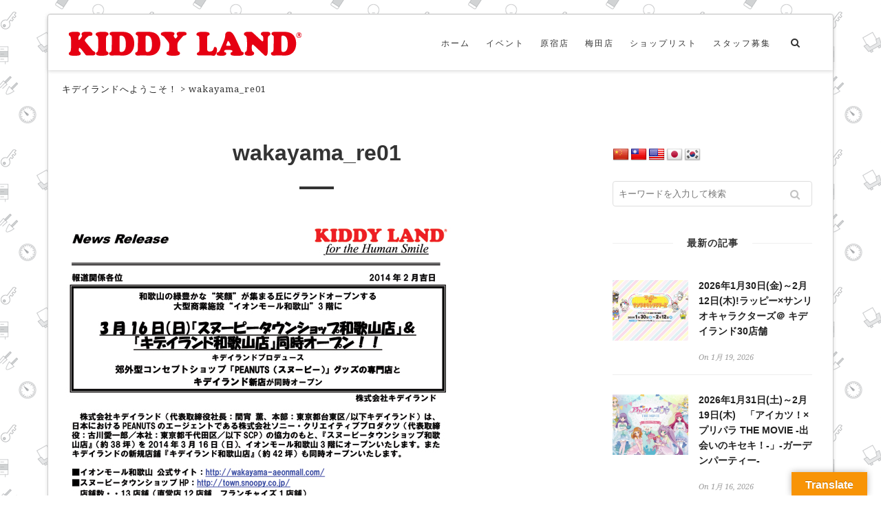

--- FILE ---
content_type: text/html; charset=UTF-8
request_url: https://www.kiddyland.co.jp/wakayama_re01/
body_size: 15872
content:
<!doctype html>
<!--[if lt IE 7]> <html class="no-js lt-ie9 lt-ie8 lt-ie7" dir="ltr" lang="ja" prefix="og: https://ogp.me/ns#"> <![endif]-->
<!--[if IE 7]>    <html class="no-js lt-ie9 lt-ie8" dir="ltr" lang="ja" prefix="og: https://ogp.me/ns#"> <![endif]-->
<!--[if IE 8]>    <html class="no-js lt-ie9" dir="ltr" lang="ja" prefix="og: https://ogp.me/ns#"> <![endif]-->
<!--[if IE 9]>    <html class="no-js lt-ie10" dir="ltr" lang="ja" prefix="og: https://ogp.me/ns#"> <![endif]-->
<!--[if gt IE 8]><!--> <html class="no-js" dir="ltr" lang="ja" prefix="og: https://ogp.me/ns#"> <!--<![endif]-->

<head>
<meta http-equiv="Content-Type" content="text/html; charset=UTF-8" />
<meta charset="UTF-8">
<meta name='viewport' content='width=device-width, initial-scale=1' />

<link rel="profile" href="https://gmpg.org/xfn/11" />
<link rel="pingback" href="https://www.kiddyland.co.jp/xmlrpc.php" />
<link rel="alternate" type="application/rss+xml" title="キデイランドへようこそ！ RSS Feed" href="https://www.kiddyland.co.jp/feed/">
<link rel="apple-touch-icon" sizes="180x180" href="/wp-content/themes/kiddytheme/assets/images/icon/kl_icon.png">
<meta name="apple-mobile-web-app-title" content="KIDDY LAND">
<meta name="application-name" content="KIDDY LAND">

<title>wakayama_re01 | キデイランドへようこそ！</title>
<link rel="shortcut icon" href="https://www.kiddyland.co.jp/wp-content/uploads/favicon.png" type="image/x-icon"><link rel="icon" href="https://www.kiddyland.co.jp/wp-content/uploads/favicon.png" type="image/x-icon"><link id="jeg-font-cuztomizer" href="https://fonts.googleapis.com/css?family=Droid+Serif%3A400%2C400italic%2C700%7CPlayfair+Display%3A400%2C400italic%2C700%7CLato%3A400%2C400italic%2C700&subset=latin,latin-ext" rel="stylesheet" type="text/css">
		<!-- All in One SEO 4.9.2 - aioseo.com -->
	<meta name="robots" content="max-image-preview:large" />
	<meta name="author" content="kiddy"/>
	<link rel="canonical" href="https://www.kiddyland.co.jp/wakayama_re01/" />
	<meta name="generator" content="All in One SEO (AIOSEO) 4.9.2" />
		<meta property="og:locale" content="ja_JP" />
		<meta property="og:site_name" content="キデイランドへようこそ！ | キャラクターグッズなら、キデイランド。人気キャラクターが集まる夢あふれる店舗を運営" />
		<meta property="og:type" content="article" />
		<meta property="og:title" content="wakayama_re01 | キデイランドへようこそ！" />
		<meta property="og:url" content="https://www.kiddyland.co.jp/wakayama_re01/" />
		<meta property="article:published_time" content="2014-02-25T02:33:29+00:00" />
		<meta property="article:modified_time" content="2014-02-25T02:33:29+00:00" />
		<meta name="twitter:card" content="summary" />
		<meta name="twitter:title" content="wakayama_re01 | キデイランドへようこそ！" />
		<script type="application/ld+json" class="aioseo-schema">
			{"@context":"https:\/\/schema.org","@graph":[{"@type":"BreadcrumbList","@id":"https:\/\/www.kiddyland.co.jp\/wakayama_re01\/#breadcrumblist","itemListElement":[{"@type":"ListItem","@id":"https:\/\/www.kiddyland.co.jp#listItem","position":1,"name":"Home","item":"https:\/\/www.kiddyland.co.jp","nextItem":{"@type":"ListItem","@id":"https:\/\/www.kiddyland.co.jp\/wakayama_re01\/#listItem","name":"wakayama_re01"}},{"@type":"ListItem","@id":"https:\/\/www.kiddyland.co.jp\/wakayama_re01\/#listItem","position":2,"name":"wakayama_re01","previousItem":{"@type":"ListItem","@id":"https:\/\/www.kiddyland.co.jp#listItem","name":"Home"}}]},{"@type":"ItemPage","@id":"https:\/\/www.kiddyland.co.jp\/wakayama_re01\/#itempage","url":"https:\/\/www.kiddyland.co.jp\/wakayama_re01\/","name":"wakayama_re01 | \u30ad\u30c7\u30a4\u30e9\u30f3\u30c9\u3078\u3088\u3046\u3053\u305d\uff01","inLanguage":"ja","isPartOf":{"@id":"https:\/\/www.kiddyland.co.jp\/#website"},"breadcrumb":{"@id":"https:\/\/www.kiddyland.co.jp\/wakayama_re01\/#breadcrumblist"},"author":{"@id":"https:\/\/www.kiddyland.co.jp\/author\/kiddy\/#author"},"creator":{"@id":"https:\/\/www.kiddyland.co.jp\/author\/kiddy\/#author"},"datePublished":"2014-02-25T11:33:29+09:00","dateModified":"2014-02-25T11:33:29+09:00"},{"@type":"Organization","@id":"https:\/\/www.kiddyland.co.jp\/#organization","name":"\u30ad\u30c7\u30a4\u30e9\u30f3\u30c9","description":"\u30ad\u30e3\u30e9\u30af\u30bf\u30fc\u30b0\u30c3\u30ba\u306a\u3089\u3001\u30ad\u30c7\u30a4\u30e9\u30f3\u30c9\u3002\u4eba\u6c17\u30ad\u30e3\u30e9\u30af\u30bf\u30fc\u304c\u96c6\u307e\u308b\u5922\u3042\u3075\u308c\u308b\u5e97\u8217\u3092\u904b\u55b6","url":"https:\/\/www.kiddyland.co.jp\/","logo":{"@type":"ImageObject","url":"https:\/\/www.kiddyland.co.jp\/wp-content\/uploads\/logo-s.png","@id":"https:\/\/www.kiddyland.co.jp\/wakayama_re01\/#organizationLogo","width":338,"height":35},"image":{"@id":"https:\/\/www.kiddyland.co.jp\/wakayama_re01\/#organizationLogo"}},{"@type":"Person","@id":"https:\/\/www.kiddyland.co.jp\/author\/kiddy\/#author","url":"https:\/\/www.kiddyland.co.jp\/author\/kiddy\/","name":"kiddy","image":{"@type":"ImageObject","@id":"https:\/\/www.kiddyland.co.jp\/wakayama_re01\/#authorImage","url":"https:\/\/secure.gravatar.com\/avatar\/f5cf3246a40a452c1a3c4627c65ecf8dcda1cee2fd6857a7799f364848d960f1?s=96&d=mm&r=g","width":96,"height":96,"caption":"kiddy"}},{"@type":"WebSite","@id":"https:\/\/www.kiddyland.co.jp\/#website","url":"https:\/\/www.kiddyland.co.jp\/","name":"\u30ad\u30c7\u30a4\u30e9\u30f3\u30c9\u3078\u3088\u3046\u3053\u305d\uff01","description":"\u30ad\u30e3\u30e9\u30af\u30bf\u30fc\u30b0\u30c3\u30ba\u306a\u3089\u3001\u30ad\u30c7\u30a4\u30e9\u30f3\u30c9\u3002\u4eba\u6c17\u30ad\u30e3\u30e9\u30af\u30bf\u30fc\u304c\u96c6\u307e\u308b\u5922\u3042\u3075\u308c\u308b\u5e97\u8217\u3092\u904b\u55b6","inLanguage":"ja","publisher":{"@id":"https:\/\/www.kiddyland.co.jp\/#organization"}}]}
		</script>
		<!-- All in One SEO -->

<link rel='dns-prefetch' href='//translate.google.com' />
<link rel="alternate" type="application/rss+xml" title="キデイランドへようこそ！ &raquo; フィード" href="https://www.kiddyland.co.jp/feed/" />
<link rel="alternate" type="application/rss+xml" title="キデイランドへようこそ！ &raquo; コメントフィード" href="https://www.kiddyland.co.jp/comments/feed/" />
<script type="text/javascript" id="wpp-js" src="https://www.kiddyland.co.jp/wp-content/plugins/wordpress-popular-posts/assets/js/wpp.min.js?ver=7.3.6" data-sampling="1" data-sampling-rate="100" data-api-url="https://www.kiddyland.co.jp/wp-json/wordpress-popular-posts" data-post-id="26977" data-token="63b258d4f5" data-lang="0" data-debug="0"></script>
<link rel="alternate" title="oEmbed (JSON)" type="application/json+oembed" href="https://www.kiddyland.co.jp/wp-json/oembed/1.0/embed?url=https%3A%2F%2Fwww.kiddyland.co.jp%2Fwakayama_re01%2F" />
<link rel="alternate" title="oEmbed (XML)" type="text/xml+oembed" href="https://www.kiddyland.co.jp/wp-json/oembed/1.0/embed?url=https%3A%2F%2Fwww.kiddyland.co.jp%2Fwakayama_re01%2F&#038;format=xml" />
<style id='wp-img-auto-sizes-contain-inline-css' type='text/css'>
img:is([sizes=auto i],[sizes^="auto," i]){contain-intrinsic-size:3000px 1500px}
/*# sourceURL=wp-img-auto-sizes-contain-inline-css */
</style>
<style id='wp-emoji-styles-inline-css' type='text/css'>

	img.wp-smiley, img.emoji {
		display: inline !important;
		border: none !important;
		box-shadow: none !important;
		height: 1em !important;
		width: 1em !important;
		margin: 0 0.07em !important;
		vertical-align: -0.1em !important;
		background: none !important;
		padding: 0 !important;
	}
/*# sourceURL=wp-emoji-styles-inline-css */
</style>
<style id='wp-block-library-inline-css' type='text/css'>
:root{--wp-block-synced-color:#7a00df;--wp-block-synced-color--rgb:122,0,223;--wp-bound-block-color:var(--wp-block-synced-color);--wp-editor-canvas-background:#ddd;--wp-admin-theme-color:#007cba;--wp-admin-theme-color--rgb:0,124,186;--wp-admin-theme-color-darker-10:#006ba1;--wp-admin-theme-color-darker-10--rgb:0,107,160.5;--wp-admin-theme-color-darker-20:#005a87;--wp-admin-theme-color-darker-20--rgb:0,90,135;--wp-admin-border-width-focus:2px}@media (min-resolution:192dpi){:root{--wp-admin-border-width-focus:1.5px}}.wp-element-button{cursor:pointer}:root .has-very-light-gray-background-color{background-color:#eee}:root .has-very-dark-gray-background-color{background-color:#313131}:root .has-very-light-gray-color{color:#eee}:root .has-very-dark-gray-color{color:#313131}:root .has-vivid-green-cyan-to-vivid-cyan-blue-gradient-background{background:linear-gradient(135deg,#00d084,#0693e3)}:root .has-purple-crush-gradient-background{background:linear-gradient(135deg,#34e2e4,#4721fb 50%,#ab1dfe)}:root .has-hazy-dawn-gradient-background{background:linear-gradient(135deg,#faaca8,#dad0ec)}:root .has-subdued-olive-gradient-background{background:linear-gradient(135deg,#fafae1,#67a671)}:root .has-atomic-cream-gradient-background{background:linear-gradient(135deg,#fdd79a,#004a59)}:root .has-nightshade-gradient-background{background:linear-gradient(135deg,#330968,#31cdcf)}:root .has-midnight-gradient-background{background:linear-gradient(135deg,#020381,#2874fc)}:root{--wp--preset--font-size--normal:16px;--wp--preset--font-size--huge:42px}.has-regular-font-size{font-size:1em}.has-larger-font-size{font-size:2.625em}.has-normal-font-size{font-size:var(--wp--preset--font-size--normal)}.has-huge-font-size{font-size:var(--wp--preset--font-size--huge)}.has-text-align-center{text-align:center}.has-text-align-left{text-align:left}.has-text-align-right{text-align:right}.has-fit-text{white-space:nowrap!important}#end-resizable-editor-section{display:none}.aligncenter{clear:both}.items-justified-left{justify-content:flex-start}.items-justified-center{justify-content:center}.items-justified-right{justify-content:flex-end}.items-justified-space-between{justify-content:space-between}.screen-reader-text{border:0;clip-path:inset(50%);height:1px;margin:-1px;overflow:hidden;padding:0;position:absolute;width:1px;word-wrap:normal!important}.screen-reader-text:focus{background-color:#ddd;clip-path:none;color:#444;display:block;font-size:1em;height:auto;left:5px;line-height:normal;padding:15px 23px 14px;text-decoration:none;top:5px;width:auto;z-index:100000}html :where(.has-border-color){border-style:solid}html :where([style*=border-top-color]){border-top-style:solid}html :where([style*=border-right-color]){border-right-style:solid}html :where([style*=border-bottom-color]){border-bottom-style:solid}html :where([style*=border-left-color]){border-left-style:solid}html :where([style*=border-width]){border-style:solid}html :where([style*=border-top-width]){border-top-style:solid}html :where([style*=border-right-width]){border-right-style:solid}html :where([style*=border-bottom-width]){border-bottom-style:solid}html :where([style*=border-left-width]){border-left-style:solid}html :where(img[class*=wp-image-]){height:auto;max-width:100%}:where(figure){margin:0 0 1em}html :where(.is-position-sticky){--wp-admin--admin-bar--position-offset:var(--wp-admin--admin-bar--height,0px)}@media screen and (max-width:600px){html :where(.is-position-sticky){--wp-admin--admin-bar--position-offset:0px}}

/*# sourceURL=wp-block-library-inline-css */
</style><style id='global-styles-inline-css' type='text/css'>
:root{--wp--preset--aspect-ratio--square: 1;--wp--preset--aspect-ratio--4-3: 4/3;--wp--preset--aspect-ratio--3-4: 3/4;--wp--preset--aspect-ratio--3-2: 3/2;--wp--preset--aspect-ratio--2-3: 2/3;--wp--preset--aspect-ratio--16-9: 16/9;--wp--preset--aspect-ratio--9-16: 9/16;--wp--preset--color--black: #000000;--wp--preset--color--cyan-bluish-gray: #abb8c3;--wp--preset--color--white: #ffffff;--wp--preset--color--pale-pink: #f78da7;--wp--preset--color--vivid-red: #cf2e2e;--wp--preset--color--luminous-vivid-orange: #ff6900;--wp--preset--color--luminous-vivid-amber: #fcb900;--wp--preset--color--light-green-cyan: #7bdcb5;--wp--preset--color--vivid-green-cyan: #00d084;--wp--preset--color--pale-cyan-blue: #8ed1fc;--wp--preset--color--vivid-cyan-blue: #0693e3;--wp--preset--color--vivid-purple: #9b51e0;--wp--preset--gradient--vivid-cyan-blue-to-vivid-purple: linear-gradient(135deg,rgb(6,147,227) 0%,rgb(155,81,224) 100%);--wp--preset--gradient--light-green-cyan-to-vivid-green-cyan: linear-gradient(135deg,rgb(122,220,180) 0%,rgb(0,208,130) 100%);--wp--preset--gradient--luminous-vivid-amber-to-luminous-vivid-orange: linear-gradient(135deg,rgb(252,185,0) 0%,rgb(255,105,0) 100%);--wp--preset--gradient--luminous-vivid-orange-to-vivid-red: linear-gradient(135deg,rgb(255,105,0) 0%,rgb(207,46,46) 100%);--wp--preset--gradient--very-light-gray-to-cyan-bluish-gray: linear-gradient(135deg,rgb(238,238,238) 0%,rgb(169,184,195) 100%);--wp--preset--gradient--cool-to-warm-spectrum: linear-gradient(135deg,rgb(74,234,220) 0%,rgb(151,120,209) 20%,rgb(207,42,186) 40%,rgb(238,44,130) 60%,rgb(251,105,98) 80%,rgb(254,248,76) 100%);--wp--preset--gradient--blush-light-purple: linear-gradient(135deg,rgb(255,206,236) 0%,rgb(152,150,240) 100%);--wp--preset--gradient--blush-bordeaux: linear-gradient(135deg,rgb(254,205,165) 0%,rgb(254,45,45) 50%,rgb(107,0,62) 100%);--wp--preset--gradient--luminous-dusk: linear-gradient(135deg,rgb(255,203,112) 0%,rgb(199,81,192) 50%,rgb(65,88,208) 100%);--wp--preset--gradient--pale-ocean: linear-gradient(135deg,rgb(255,245,203) 0%,rgb(182,227,212) 50%,rgb(51,167,181) 100%);--wp--preset--gradient--electric-grass: linear-gradient(135deg,rgb(202,248,128) 0%,rgb(113,206,126) 100%);--wp--preset--gradient--midnight: linear-gradient(135deg,rgb(2,3,129) 0%,rgb(40,116,252) 100%);--wp--preset--font-size--small: 13px;--wp--preset--font-size--medium: 20px;--wp--preset--font-size--large: 36px;--wp--preset--font-size--x-large: 42px;--wp--preset--spacing--20: 0.44rem;--wp--preset--spacing--30: 0.67rem;--wp--preset--spacing--40: 1rem;--wp--preset--spacing--50: 1.5rem;--wp--preset--spacing--60: 2.25rem;--wp--preset--spacing--70: 3.38rem;--wp--preset--spacing--80: 5.06rem;--wp--preset--shadow--natural: 6px 6px 9px rgba(0, 0, 0, 0.2);--wp--preset--shadow--deep: 12px 12px 50px rgba(0, 0, 0, 0.4);--wp--preset--shadow--sharp: 6px 6px 0px rgba(0, 0, 0, 0.2);--wp--preset--shadow--outlined: 6px 6px 0px -3px rgb(255, 255, 255), 6px 6px rgb(0, 0, 0);--wp--preset--shadow--crisp: 6px 6px 0px rgb(0, 0, 0);}:where(.is-layout-flex){gap: 0.5em;}:where(.is-layout-grid){gap: 0.5em;}body .is-layout-flex{display: flex;}.is-layout-flex{flex-wrap: wrap;align-items: center;}.is-layout-flex > :is(*, div){margin: 0;}body .is-layout-grid{display: grid;}.is-layout-grid > :is(*, div){margin: 0;}:where(.wp-block-columns.is-layout-flex){gap: 2em;}:where(.wp-block-columns.is-layout-grid){gap: 2em;}:where(.wp-block-post-template.is-layout-flex){gap: 1.25em;}:where(.wp-block-post-template.is-layout-grid){gap: 1.25em;}.has-black-color{color: var(--wp--preset--color--black) !important;}.has-cyan-bluish-gray-color{color: var(--wp--preset--color--cyan-bluish-gray) !important;}.has-white-color{color: var(--wp--preset--color--white) !important;}.has-pale-pink-color{color: var(--wp--preset--color--pale-pink) !important;}.has-vivid-red-color{color: var(--wp--preset--color--vivid-red) !important;}.has-luminous-vivid-orange-color{color: var(--wp--preset--color--luminous-vivid-orange) !important;}.has-luminous-vivid-amber-color{color: var(--wp--preset--color--luminous-vivid-amber) !important;}.has-light-green-cyan-color{color: var(--wp--preset--color--light-green-cyan) !important;}.has-vivid-green-cyan-color{color: var(--wp--preset--color--vivid-green-cyan) !important;}.has-pale-cyan-blue-color{color: var(--wp--preset--color--pale-cyan-blue) !important;}.has-vivid-cyan-blue-color{color: var(--wp--preset--color--vivid-cyan-blue) !important;}.has-vivid-purple-color{color: var(--wp--preset--color--vivid-purple) !important;}.has-black-background-color{background-color: var(--wp--preset--color--black) !important;}.has-cyan-bluish-gray-background-color{background-color: var(--wp--preset--color--cyan-bluish-gray) !important;}.has-white-background-color{background-color: var(--wp--preset--color--white) !important;}.has-pale-pink-background-color{background-color: var(--wp--preset--color--pale-pink) !important;}.has-vivid-red-background-color{background-color: var(--wp--preset--color--vivid-red) !important;}.has-luminous-vivid-orange-background-color{background-color: var(--wp--preset--color--luminous-vivid-orange) !important;}.has-luminous-vivid-amber-background-color{background-color: var(--wp--preset--color--luminous-vivid-amber) !important;}.has-light-green-cyan-background-color{background-color: var(--wp--preset--color--light-green-cyan) !important;}.has-vivid-green-cyan-background-color{background-color: var(--wp--preset--color--vivid-green-cyan) !important;}.has-pale-cyan-blue-background-color{background-color: var(--wp--preset--color--pale-cyan-blue) !important;}.has-vivid-cyan-blue-background-color{background-color: var(--wp--preset--color--vivid-cyan-blue) !important;}.has-vivid-purple-background-color{background-color: var(--wp--preset--color--vivid-purple) !important;}.has-black-border-color{border-color: var(--wp--preset--color--black) !important;}.has-cyan-bluish-gray-border-color{border-color: var(--wp--preset--color--cyan-bluish-gray) !important;}.has-white-border-color{border-color: var(--wp--preset--color--white) !important;}.has-pale-pink-border-color{border-color: var(--wp--preset--color--pale-pink) !important;}.has-vivid-red-border-color{border-color: var(--wp--preset--color--vivid-red) !important;}.has-luminous-vivid-orange-border-color{border-color: var(--wp--preset--color--luminous-vivid-orange) !important;}.has-luminous-vivid-amber-border-color{border-color: var(--wp--preset--color--luminous-vivid-amber) !important;}.has-light-green-cyan-border-color{border-color: var(--wp--preset--color--light-green-cyan) !important;}.has-vivid-green-cyan-border-color{border-color: var(--wp--preset--color--vivid-green-cyan) !important;}.has-pale-cyan-blue-border-color{border-color: var(--wp--preset--color--pale-cyan-blue) !important;}.has-vivid-cyan-blue-border-color{border-color: var(--wp--preset--color--vivid-cyan-blue) !important;}.has-vivid-purple-border-color{border-color: var(--wp--preset--color--vivid-purple) !important;}.has-vivid-cyan-blue-to-vivid-purple-gradient-background{background: var(--wp--preset--gradient--vivid-cyan-blue-to-vivid-purple) !important;}.has-light-green-cyan-to-vivid-green-cyan-gradient-background{background: var(--wp--preset--gradient--light-green-cyan-to-vivid-green-cyan) !important;}.has-luminous-vivid-amber-to-luminous-vivid-orange-gradient-background{background: var(--wp--preset--gradient--luminous-vivid-amber-to-luminous-vivid-orange) !important;}.has-luminous-vivid-orange-to-vivid-red-gradient-background{background: var(--wp--preset--gradient--luminous-vivid-orange-to-vivid-red) !important;}.has-very-light-gray-to-cyan-bluish-gray-gradient-background{background: var(--wp--preset--gradient--very-light-gray-to-cyan-bluish-gray) !important;}.has-cool-to-warm-spectrum-gradient-background{background: var(--wp--preset--gradient--cool-to-warm-spectrum) !important;}.has-blush-light-purple-gradient-background{background: var(--wp--preset--gradient--blush-light-purple) !important;}.has-blush-bordeaux-gradient-background{background: var(--wp--preset--gradient--blush-bordeaux) !important;}.has-luminous-dusk-gradient-background{background: var(--wp--preset--gradient--luminous-dusk) !important;}.has-pale-ocean-gradient-background{background: var(--wp--preset--gradient--pale-ocean) !important;}.has-electric-grass-gradient-background{background: var(--wp--preset--gradient--electric-grass) !important;}.has-midnight-gradient-background{background: var(--wp--preset--gradient--midnight) !important;}.has-small-font-size{font-size: var(--wp--preset--font-size--small) !important;}.has-medium-font-size{font-size: var(--wp--preset--font-size--medium) !important;}.has-large-font-size{font-size: var(--wp--preset--font-size--large) !important;}.has-x-large-font-size{font-size: var(--wp--preset--font-size--x-large) !important;}
/*# sourceURL=global-styles-inline-css */
</style>

<style id='classic-theme-styles-inline-css' type='text/css'>
/*! This file is auto-generated */
.wp-block-button__link{color:#fff;background-color:#32373c;border-radius:9999px;box-shadow:none;text-decoration:none;padding:calc(.667em + 2px) calc(1.333em + 2px);font-size:1.125em}.wp-block-file__button{background:#32373c;color:#fff;text-decoration:none}
/*# sourceURL=/wp-includes/css/classic-themes.min.css */
</style>
<link rel='stylesheet' id='dnd-upload-cf7-css' href='https://www.kiddyland.co.jp/wp-content/plugins/drag-and-drop-multiple-file-upload-contact-form-7/assets/css/dnd-upload-cf7.css?ver=1.3.9.2' type='text/css' media='all' />
<link rel='stylesheet' id='contact-form-7-css' href='https://www.kiddyland.co.jp/wp-content/plugins/contact-form-7/includes/css/styles.css?ver=6.1.4' type='text/css' media='all' />
<link rel='stylesheet' id='google-language-translator-css' href='https://www.kiddyland.co.jp/wp-content/plugins/google-language-translator/css/style.css?ver=6.0.20' type='text/css' media='' />
<link rel='stylesheet' id='glt-toolbar-styles-css' href='https://www.kiddyland.co.jp/wp-content/plugins/google-language-translator/css/toolbar.css?ver=6.0.20' type='text/css' media='' />
<link rel='stylesheet' id='wordpress-popular-posts-css-css' href='https://www.kiddyland.co.jp/wp-content/plugins/wordpress-popular-posts/assets/css/wpp.css?ver=7.3.6' type='text/css' media='all' />
<link rel='stylesheet' id='mediaelement-css' href='https://www.kiddyland.co.jp/wp-includes/js/mediaelement/mediaelementplayer-legacy.min.css?ver=4.2.17' type='text/css' media='all' />
<link rel='stylesheet' id='wp-mediaelement-css' href='https://www.kiddyland.co.jp/wp-includes/js/mediaelement/wp-mediaelement.min.css?ver=6.9' type='text/css' media='all' />
<link rel='stylesheet' id='jeg-fontawesome-css' href='https://www.kiddyland.co.jp/wp-content/themes/kiddytheme/css/fontawesome/css/font-awesome.min.css?ver=2017%20(Ver1.0.1)' type='text/css' media='all' />
<link rel='stylesheet' id='jeg-flexslider-css' href='https://www.kiddyland.co.jp/wp-content/themes/kiddytheme/css/flexslider/flexslider.css?ver=2017%20(Ver1.0.1)' type='text/css' media='all' />
<link rel='stylesheet' id='jeg-owlcarousel-css' href='https://www.kiddyland.co.jp/wp-content/themes/kiddytheme/css/owl-carousel/owl.carousel.css?ver=2017%20(Ver1.0.1)' type='text/css' media='all' />
<link rel='stylesheet' id='jeg-owltheme-css' href='https://www.kiddyland.co.jp/wp-content/themes/kiddytheme/css/owl-carousel/owl.theme.css?ver=2017%20(Ver1.0.1)' type='text/css' media='all' />
<link rel='stylesheet' id='jeg-owltransitions-css' href='https://www.kiddyland.co.jp/wp-content/themes/kiddytheme/css/owl-carousel/owl.transitions.css?ver=2017%20(Ver1.0.1)' type='text/css' media='all' />
<link rel='stylesheet' id='jeg-main-css' href='https://www.kiddyland.co.jp/wp-content/themes/kiddytheme/style.css?ver=2017%20(Ver1.0.1)' type='text/css' media='all' />
<link rel='stylesheet' id='jeg-responsive-css' href='https://www.kiddyland.co.jp/wp-content/themes/kiddytheme/css/responsive.css?ver=2017%20(Ver1.0.1)' type='text/css' media='all' />
<script type="text/javascript" src="https://www.kiddyland.co.jp/wp-includes/js/jquery/jquery.min.js?ver=3.7.1" id="jquery-core-js"></script>
<script type="text/javascript" src="https://www.kiddyland.co.jp/wp-includes/js/jquery/jquery-migrate.min.js?ver=3.4.1" id="jquery-migrate-js"></script>
<link rel="https://api.w.org/" href="https://www.kiddyland.co.jp/wp-json/" /><link rel="alternate" title="JSON" type="application/json" href="https://www.kiddyland.co.jp/wp-json/wp/v2/media/26977" /><link rel="EditURI" type="application/rsd+xml" title="RSD" href="https://www.kiddyland.co.jp/xmlrpc.php?rsd" />
<meta name="generator" content="WordPress 6.9" />
<link rel='shortlink' href='https://www.kiddyland.co.jp/?p=26977' />
<style>p.hello{font-size:12px;color:darkgray;}#google_language_translator,#flags{text-align:left;}#google_language_translator{clear:both;}#flags{width:165px;}#flags a{display:inline-block;margin-right:2px;}#google_language_translator a{display:none!important;}div.skiptranslate.goog-te-gadget{display:inline!important;}.goog-te-gadget{color:transparent!important;}.goog-te-gadget{font-size:0px!important;}.goog-branding{display:none;}.goog-tooltip{display: none!important;}.goog-tooltip:hover{display: none!important;}.goog-text-highlight{background-color:transparent!important;border:none!important;box-shadow:none!important;}#google_language_translator select.goog-te-combo{color:#32373c;}div.skiptranslate{display:none!important;}body{top:0px!important;}#goog-gt-{display:none!important;}font font{background-color:transparent!important;box-shadow:none!important;position:initial!important;}#glt-translate-trigger > span{color:#ffffff;}#glt-translate-trigger{background:#f89406;}</style>            <style id="wpp-loading-animation-styles">@-webkit-keyframes bgslide{from{background-position-x:0}to{background-position-x:-200%}}@keyframes bgslide{from{background-position-x:0}to{background-position-x:-200%}}.wpp-widget-block-placeholder,.wpp-shortcode-placeholder{margin:0 auto;width:60px;height:3px;background:#dd3737;background:linear-gradient(90deg,#dd3737 0%,#571313 10%,#dd3737 100%);background-size:200% auto;border-radius:3px;-webkit-animation:bgslide 1s infinite linear;animation:bgslide 1s infinite linear}</style>
                <style type="text/css">

                
    /***  HEADER LAYOUT 1  ***/
    #heading.first-nav .logo-wrapper a {padding: 80px 0 60px}
    
                
                    
        
            
    /***  HEADER LAYOUT 2  ***/
        
            
                    
        
    /***  HEADER LAYOUT 3  ***/
    #heading.third-nav .logo-wrapper {padding: 80px 0 80px}
    
                
                    
        
            
    /***  HEADER LAYOUT 4  ***/
    #heading.four-nav .logo-wrapper {padding: 80px 0 80px}
    
                
                    
        
            
    /***  HEADER LAYOUT 5  ***/
    #heading.fifth-nav .logo-wrapper {padding: 80px 0 80px}
    
                
                    
        
            
    /***  MOBILE  ***/
                
    /***  SIDEBAR  ***/
        
    /***  FOOTER  ***/
    .first-footer, .second-footer .footer-bottom {background: #89211d;}    .footer-bottom .social-copy span {color: #ffffff;}
    /***  WEBSITE BACKGROUND  ***/
        
            body { background-image: url('https://www.kiddyland.co.jp/wp-content/uploads/doodles.png'); }
                        
            body { background-position: center center; }
            
    /***  CUSTOM FONTS  ***/
    
        /*** Global Font ***/
        body, input, textarea, button, select, label {
            font-family: Droid Serif;
        }
    
        /*** Heading ***/
        article .content-title, .meta-article-header, .widget h1.widget-title, .footerwidget-title h3, .entry h1, .entry h2, .entry h3, .entry h4, .entry h5, .entry h6, article .content-meta, .line-heading, h1, h2, h3, h4, h5,h6, .category-header span
        {
            font-family: Playfair Display;
        }
    
        /*** Menu ***/
        #heading .navigation, #heading .mobile-menu, .second-footer .footer-nav {
            font-family: Lato;
        }
    
    /***  CUSTOM CSS  ***/
    #flags ul {
    margin: 0;
    padding: 0;
}
    </style><style type="text/css">
a[href*="tel:"] {
    pointer-events: none;
    cursor: default;
    text-decoration: none;
}
</style>
<link rel="icon" href="https://www.kiddyland.co.jp/wp-content/uploads/cropped-kl_icon-32x32.png" sizes="32x32" />
<link rel="icon" href="https://www.kiddyland.co.jp/wp-content/uploads/cropped-kl_icon-192x192.png" sizes="192x192" />
<link rel="apple-touch-icon" href="https://www.kiddyland.co.jp/wp-content/uploads/cropped-kl_icon-180x180.png" />
<meta name="msapplication-TileImage" content="https://www.kiddyland.co.jp/wp-content/uploads/cropped-kl_icon-270x270.png" />
<!-- Global site tag (gtag.js) - Google Analytics -->
<script async src="https://www.googletagmanager.com/gtag/js?id=G-PQRS12F9Y0"></script>
<script>
  window.dataLayer = window.dataLayer || [];
  function gtag(){dataLayer.push(arguments);}
  gtag('js', new Date());
  gtag('config', 'G-PQRS12F9Y0');
</script>
</head>

<body data-rsssl=1 class="attachment wp-singular attachment-template-default single single-attachment postid-26977 attachmentid-26977 attachment-jpeg wp-theme-kiddytheme">
    <div id="wrapper" class="boxed">


<!-- HEADER LAYOUT 2 -->
<div id="heading" class="second-nav">
    <div class="nav-helper"></div>
    <div class="nav-container">
        <div class="nav-wrapper">
            <div class="container">
                <div class="logo-wrapper">
                    <a title="キデイランドへようこそ！" href="https://www.kiddyland.co.jp">
                        <img class="logo-desktop" src="https://www.kiddyland.co.jp/wp-content/uploads/logo-s.png" data-at2x="https://www.kiddyland.co.jp/wp-content/uploads/logo-s.png" alt="キデイランドへようこそ！">
                        <img class="logo-mobile"  src="https://www.kiddyland.co.jp/wp-content/uploads/logo-s.png" data-at2x="https://www.kiddyland.co.jp/wp-content/uploads/logo-s.png" alt="キデイランドへようこそ！">
                    </a>
                </div>

                <div class="mobile-navigation">
                    <i class="fa fa-bars"></i>
                </div>

                <div class="mobile-menu">
                    <ul id="menu-main-menu" class="menu"><li id="menu-item-48261" class="menu-item menu-item-type-post_type menu-item-object-page menu-item-home menu-item-48261"><a href="https://www.kiddyland.co.jp/">ホーム</a></li>
<li id="menu-item-48262" class="menu-item menu-item-type-taxonomy menu-item-object-category menu-item-48262"><a href="https://www.kiddyland.co.jp/event/">イベント</a></li>
<li id="menu-item-48263" class="menu-item menu-item-type-post_type menu-item-object-page menu-item-48263"><a href="https://www.kiddyland.co.jp/harajuku/">原宿店</a></li>
<li id="menu-item-48271" class="menu-item menu-item-type-post_type menu-item-object-page menu-item-48271"><a href="https://www.kiddyland.co.jp/umeda/">梅田店</a></li>
<li id="menu-item-48268" class="menu-item menu-item-type-post_type menu-item-object-page menu-item-48268"><a href="https://www.kiddyland.co.jp/shoplist/">ショップリスト</a></li>
<li id="menu-item-65160" class="menu-item menu-item-type-custom menu-item-object-custom menu-item-65160"><a target="_blank" href="https://kiddyland-job.com/">スタッフ募集</a></li>
</ul>                </div>

                <div class="nav-search">
                    <i class="fa fa-search"></i>
                    <div class="searchbox">
                        <form class="searchform" method="get" action="https://www.kiddyland.co.jp/">
    <input type="text" autocomplete="off" id="s" name="s" placeholder="キーワードを入力して検索">
</form>                    </div>
                </div>

                <div class="navigation">
                    <ul id="menu-main-menu-1" class="menu"><li class="menu-item menu-item-type-post_type menu-item-object-page menu-item-home menu-item-48261"><a href="https://www.kiddyland.co.jp/">ホーム</a></li>
<li class="menu-item menu-item-type-taxonomy menu-item-object-category menu-item-48262"><a href="https://www.kiddyland.co.jp/event/">イベント</a></li>
<li class="menu-item menu-item-type-post_type menu-item-object-page menu-item-48263"><a href="https://www.kiddyland.co.jp/harajuku/">原宿店</a></li>
<li class="menu-item menu-item-type-post_type menu-item-object-page menu-item-48271"><a href="https://www.kiddyland.co.jp/umeda/">梅田店</a></li>
<li class="menu-item menu-item-type-post_type menu-item-object-page menu-item-48268"><a href="https://www.kiddyland.co.jp/shoplist/">ショップリスト</a></li>
<li class="menu-item menu-item-type-custom menu-item-object-custom menu-item-65160"><a target="_blank" href="https://kiddyland-job.com/">スタッフ募集</a></li>
</ul>                </div>

            </div>
        </div>
    </div>
</div>
<!-- END: HEADER LAYOUT 2-->

<div class="breadcrumbs">
    <!-- Breadcrumb NavXT 7.5.0 -->
<span property="itemListElement" typeof="ListItem"><a property="item" typeof="WebPage" title="キデイランドへようこそ！へ移動" href="https://www.kiddyland.co.jp" class="home"><span property="name">キデイランドへようこそ！</span></a><meta property="position" content="1"></span> &gt; <span property="itemListElement" typeof="ListItem"><span property="name">wakayama_re01</span><meta property="position" content="2"></span></div>
    
    <!-- content -->
    <div id="post-wrapper" class="normal">
        <div class="container">
            <span class="line-heading-single"></span>
            <div class="post-container">
                <div class="main-post">
                <article id="post-26977" class="full-content enable-pin-share post-26977 attachment type-attachment status-inherit hentry" data-article-type="">
    <div class="content-header-single">
        
        <h1 class="content-title">wakayama_re01</h1>

        <span class="content-separator"></span>

            </div>

        <div class="entry clearfix">
        <p class="attachment"><a href='https://www.kiddyland.co.jp/wp-content/uploads/wakayama_re01.jpg'><img fetchpriority="high" decoding="async" width="204" height="300" src="https://www.kiddyland.co.jp/wp-content/uploads/wakayama_re01.jpg" class="attachment-medium size-medium" alt="" /></a></p>
    </div>
</article>
                    <div class="sharing-wrapper bottom circle">
            <div class="meta-article-header">
            <span>この記事をシェアする</span>
        </div>
    
    <div class="sharing">
        <div class="sharing-facebook">
            <a data-shareto="Facebook" rel="nofollow" target="_blank" href="https://www.facebook.com/sharer/sharer.php?u=https://www.kiddyland.co.jp/?p=26977"><i class="fa fa-facebook"></i></a>
        </div>
        <div class="sharing-twitter">
            <a data-shareto="Twitter" rel="nofollow" target="_blank" href="https://twitter.com/home?status=wakayama_re01%20-%20https://www.kiddyland.co.jp/?p=26977"><i class="fa fa-twitter"></i></a>
        </div>
        <div class="sharing-google">
            <a data-shareto="Google" rel="nofollow" target="_blank" href="https://plus.google.com/share?url=https://www.kiddyland.co.jp/?p=26977"><i class="fa fa-google"></i></a>
        </div>
    </div>

    </div><div class="prevnext-post">
    
    
    <div class="clear"></div>
</div><!--
<div class="author-box clearfix">
    <img alt='' src='https://secure.gravatar.com/avatar/f5cf3246a40a452c1a3c4627c65ecf8dcda1cee2fd6857a7799f364848d960f1?s=150&#038;d=mm&#038;r=g' srcset='https://secure.gravatar.com/avatar/f5cf3246a40a452c1a3c4627c65ecf8dcda1cee2fd6857a7799f364848d960f1?s=300&#038;d=mm&#038;r=g 2x' class='avatar avatar-150 photo' height='150' width='150' decoding='async'/>    <div class="author-box-wrap">
        <h5>kiddy</h5>
        
        
        <div class="author-socials">
                                                        </div>
    </div>
</div>
-->
                </div>

                
<div class="sidebar">
    <div class="sidebar-container">
        <aside class="widget_text widget widget_custom_html" id="custom_html-4"><div class="textwidget custom-html-widget"><div id="flags" class="size24"><ul id="sortable" class="ui-sortable" style="float:left"><li id='Chinese (Simplified)'><a href='#' title='Chinese (Simplified)' class='nturl notranslate zh-CN flag Chinese (Simplified)'></a></li><li id='Chinese (Traditional)'><a href='#' title='Chinese (Traditional)' class='nturl notranslate zh-TW flag Chinese (Traditional)'></a></li><li id='English'><a href='#' title='English' class='nturl notranslate en flag united-states'></a></li><li id='Japanese'><a href='#' title='Japanese' class='nturl notranslate ja flag Japanese'></a></li><li id='Korean'><a href='#' title='Korean' class='nturl notranslate ko flag Korean'></a></li></ul></div><div id="google_language_translator" class="default-language-ja"></div></div></aside><aside class="widget widget_search" id="search-3"><form class="searchform" method="get" action="https://www.kiddyland.co.jp/">
    <input type="text" autocomplete="off" id="s" name="s" placeholder="キーワードを入力して検索">
</form></aside><aside class="widget widget_jeg_last_post" id="jeg_last_post-2"><h3 class="widget-title"><span>最新の記事</span></h3><div class="latest-post">
    <ul>
    <li>
        <div class="latest-post-item">
                            <div class="feature-holder">
                    <a href="https://www.kiddyland.co.jp/event/rappy_sanrio2026/"><img width="348" height="278" src="https://www.kiddyland.co.jp/wp-content/uploads/rappy_sanrio202601_1-348x278.jpg" class="attachment-popular-post size-popular-post wp-post-image" alt="" decoding="async" loading="lazy" /></a>
                </div>
                        <div class="feature-summary">
                <h3>
                    <a href="https://www.kiddyland.co.jp/event/rappy_sanrio2026/">
                        2026年1月30日(金)～2月12日(木)!ラッピー×サンリオキャラクターズ＠ キデイランド30店舗                    </a>
                </h3>
                <i>On 1月 19, 2026</i>
            </div>
            <div class="clear"></div>
        </div>
    </li>
    <li>
        <div class="latest-post-item">
                            <div class="feature-holder">
                    <a href="https://www.kiddyland.co.jp/event/aikatsu-pripara/"><img width="348" height="278" src="https://www.kiddyland.co.jp/wp-content/uploads/aikatsu-pripara_01-348x278.jpg" class="attachment-popular-post size-popular-post wp-post-image" alt="" decoding="async" loading="lazy" /></a>
                </div>
                        <div class="feature-summary">
                <h3>
                    <a href="https://www.kiddyland.co.jp/event/aikatsu-pripara/">
                        2026年1月31日(土)～2月19日(木)　「アイカツ！×プリパラ THE MOVIE -出会いのキセキ！-」-ガーデンパーティー-                    </a>
                </h3>
                <i>On 1月 16, 2026</i>
            </div>
            <div class="clear"></div>
        </div>
    </li>
    <li>
        <div class="latest-post-item">
                            <div class="feature-holder">
                    <a href="https://www.kiddyland.co.jp/event/jm_student_card2025/"><img width="348" height="278" src="https://www.kiddyland.co.jp/wp-content/uploads/2025JM_card_hp-348x278.jpg" class="attachment-popular-post size-popular-post wp-post-image" alt="" decoding="async" loading="lazy" /></a>
                </div>
                        <div class="feature-summary">
                <h3>
                    <a href="https://www.kiddyland.co.jp/event/jm_student_card2025/">
                        集めて楽しい♪毎月変わる！「学生証風カード」プレゼント @ 『ジャッキーズマルシェ』東京駅店/大阪梅田店                    </a>
                </h3>
                <i>On 1月 15, 2026</i>
            </div>
            <div class="clear"></div>
        </div>
    </li>
    </ul>
</div></aside><aside class="widget_text widget widget_custom_html" id="custom_html-7"><h3 class="widget-title"><span>ネット通販</span></h3><div class="textwidget custom-html-widget"><div class="area-bnr">
<a href="https://store.shopping.yahoo.co.jp/harajuku-kiddyland/" target="_blank" rel="noopener"><img src="/wp-content/themes/kiddytheme/images/bnr_side-harajuku.png" width="100%" alt="原宿店通販ページ" /></a>
<a href="https://store.shopping.yahoo.co.jp/kiddyland/" target="_blank" rel="noopener"><img src="/wp-content/themes/kiddytheme/images/kiddy_online_banner2024.jpg" width="100%" alt="梅田店通販ページ" /></a>
<a href="https://store.shopping.yahoo.co.jp/miffystyle-online/" target="_blank" rel="noopener"><img src="/wp-content/themes/kiddytheme/images/bnr_side-mstyle.jpg" class="mt15" width="100%" alt="miffy style online" /></a>
<a href="https://okaimono-snoopy.jp/collections/townshop/?utm_source=sts&utm_medium=townshop&utm_campaign=snoopytownshop" target="_blank" rel="noopener"><img src="/wp-content/themes/kiddytheme/images/bnr_side-snoopy202411.jpg" width="100%" alt="OKAIMONO SNOOPY" /></a>
<a href="https://store.shopping.yahoo.co.jp/rilakkumastore/" target="_blank" rel="noopener noreferrer"><img src="/wp-content/themes/kiddytheme/images/bnr_side-rila_sumi.jpg" width="100%" alt="「リラックマストア」と「すみっコぐらしshop」の公式オンラインショップ" /></a>
</div></div></aside><aside class="widget_text widget widget_custom_html" id="custom_html-3"><h3 class="widget-title"><span>ピックアップ</span></h3><div class="textwidget custom-html-widget"><div class="area-bnr">
<a href="/miffy_style/"><img src="/wp-content/themes/kiddytheme/images/miffystyle_side.jpg" alt="Miffy style" /></a>
<a href="http://www.san-x.co.jp/blog/store/" target="_blank" rel="noopener noreferrer"><img src="/wp-content/themes/kiddytheme/images/rilakkumastore_side.jpg" class="mt15" alt="リラックマストア" /></a>
<a href="http://town.snoopy.co.jp/" target="_blank" rel="noopener noreferrer"><img src="/wp-content/themes/kiddytheme/images/snoopytown_side.jpg" class="mt15" alt="スヌーピータウンショップ" /></a>
<a href="https://chiikawa-info.jp/" target="_blank" rel="noopener noreferrer"><img src="/wp-content/themes/kiddytheme/images/bnr_side-chiikawa_bana.jpg" width="100%" alt="ちいかわ公式総合情報サイト" /></a>
<a href="https://the-bears-school.com/news/jackies_marche" target="_blank" rel="noopener noreferrer"><img src="/wp-content/themes/kiddytheme/images/jackie_side2.png" class="mt15" alt="ジャッキーズマルシェ" /></a>
<a href="https://tryworks.jp/shop/" target="_blank" rel="noopener noreferrer"><img src="/wp-content/themes/kiddytheme/images/kapibara_side.jpg" alt="カピバラさんキュルっとショップ" /></a>
<a href="https://www.snoopy.co.jp/" target="_blank" rel="noopener noreferrer"><img src="/wp-content/themes/kiddytheme/images/PEANUTS_official_fix.png" class="mt15" alt="スヌーピー公式サイト" /></a>
<a href="http://www.dickbruna.jp/" target="_blank" rel="noopener noreferrer"><img src="/wp-content/themes/kiddytheme/images/buruna_yellow.jpg" width="100%" alt="ぶるーな倶楽部" /></a><br /><br />
<a href="/etc/kiddyland_sns_navi/"><img src="/wp-content/themes/kiddytheme/images/sns_baner202309.jpg" width="100%" alt="キデイランド公式SNS" /></a>
<a href="https://www.gltjp.com/ja/" target="_blank" rel="noopener noreferrer"><img src="/wp-content/themes/kiddytheme/images/bnr_goodtrip.jpg" width="100%" alt="Good Luck Trip" /></a>
</div></div></aside>    </div>
</div>

                <div class="clear"></div>
            </div>
        </div>
    </div>

<div class="footer-margin"></div>
<style>
#fnavi4 {
	text-align:center;
}
#fnavi4 li {
	display:inline;
	padding-left:10px;
	padding-right:5px;
	border-left:1px solid #000000;
}
#fnavi4 li:first-child {
	border-left:none;
}
#fnavi4 li a{
	color:#fff;
}
</style>

	<div id="footer" class="second-footer">
		<div class="footer-bottom">
			<div class="container">
				<div id="fnavi4">
					<ul>
						<li><a href="/company/data/">会社概要</a></li>
						<li><a href="/company/privacy/">個人情報保護方針</a></li>
						<li><a href="/company/contact/">お問い合わせ</a></li>
						<li><a href="/browser/">推奨環境</a></li>
						<li><a href="https://www.takaratomy.co.jp/socialpolicy/" target="_blank" rel="noopener noreferrer">ソーシャルメディアポリシー</a></li>
					</ul>
				</div>
				<div class="social-copy">
				    <span>Copyright &copy; 1999-2026 KIDDY LAND Co.,Ltd. All Rights Reserved.</span>
				</div>
				<div class="clear"></div>
			</div>
		</div>
	</div>
</div><!-- /#wrapper -->
<script type="speculationrules">
{"prefetch":[{"source":"document","where":{"and":[{"href_matches":"/*"},{"not":{"href_matches":["/wp-*.php","/wp-admin/*","/wp-content/uploads/*","/wp-content/*","/wp-content/plugins/*","/wp-content/themes/kiddytheme/*","/*\\?(.+)"]}},{"not":{"selector_matches":"a[rel~=\"nofollow\"]"}},{"not":{"selector_matches":".no-prefetch, .no-prefetch a"}}]},"eagerness":"conservative"}]}
</script>
		<script type="text/javascript">
			function dnd_cf7_generateUUIDv4() {
				const bytes = new Uint8Array(16);
				crypto.getRandomValues(bytes);
				bytes[6] = (bytes[6] & 0x0f) | 0x40; // version 4
				bytes[8] = (bytes[8] & 0x3f) | 0x80; // variant 10
				const hex = Array.from(bytes, b => b.toString(16).padStart(2, "0")).join("");
				return hex.replace(/^(.{8})(.{4})(.{4})(.{4})(.{12})$/, "$1-$2-$3-$4-$5");
			}

			document.addEventListener("DOMContentLoaded", function() {
				if ( ! document.cookie.includes("wpcf7_guest_user_id")) {
					document.cookie = "wpcf7_guest_user_id=" + dnd_cf7_generateUUIDv4() + "; path=/; max-age=" + (12 * 3600) + "; samesite=Lax";
				}
			});
		</script>
		<div id="glt-translate-trigger"><span class="notranslate">Translate</span></div><div id="glt-toolbar"></div><div id='glt-footer'></div><script>function GoogleLanguageTranslatorInit() { new google.translate.TranslateElement({pageLanguage: 'ja', includedLanguages:'zh-CN,zh-TW,en,ja,ko', autoDisplay: false}, 'google_language_translator');}</script><script>
<script type="text/javascript" src="/wp-content/themes/kiddytheme/js/jquery.rwdImageMaps.min.js"></script>
</script>
<script type="module"  src="https://www.kiddyland.co.jp/wp-content/plugins/all-in-one-seo-pack/dist/Lite/assets/table-of-contents.95d0dfce.js?ver=4.9.2" id="aioseo/js/src/vue/standalone/blocks/table-of-contents/frontend.js-js"></script>
<script type="text/javascript" src="https://www.kiddyland.co.jp/wp-includes/js/dist/hooks.min.js?ver=dd5603f07f9220ed27f1" id="wp-hooks-js"></script>
<script type="text/javascript" src="https://www.kiddyland.co.jp/wp-includes/js/dist/i18n.min.js?ver=c26c3dc7bed366793375" id="wp-i18n-js"></script>
<script type="text/javascript" id="wp-i18n-js-after">
/* <![CDATA[ */
wp.i18n.setLocaleData( { 'text direction\u0004ltr': [ 'ltr' ] } );
//# sourceURL=wp-i18n-js-after
/* ]]> */
</script>
<script type="text/javascript" src="https://www.kiddyland.co.jp/wp-content/plugins/contact-form-7/includes/swv/js/index.js?ver=6.1.4" id="swv-js"></script>
<script type="text/javascript" id="contact-form-7-js-translations">
/* <![CDATA[ */
( function( domain, translations ) {
	var localeData = translations.locale_data[ domain ] || translations.locale_data.messages;
	localeData[""].domain = domain;
	wp.i18n.setLocaleData( localeData, domain );
} )( "contact-form-7", {"translation-revision-date":"2025-11-30 08:12:23+0000","generator":"GlotPress\/4.0.3","domain":"messages","locale_data":{"messages":{"":{"domain":"messages","plural-forms":"nplurals=1; plural=0;","lang":"ja_JP"},"This contact form is placed in the wrong place.":["\u3053\u306e\u30b3\u30f3\u30bf\u30af\u30c8\u30d5\u30a9\u30fc\u30e0\u306f\u9593\u9055\u3063\u305f\u4f4d\u7f6e\u306b\u7f6e\u304b\u308c\u3066\u3044\u307e\u3059\u3002"],"Error:":["\u30a8\u30e9\u30fc:"]}},"comment":{"reference":"includes\/js\/index.js"}} );
//# sourceURL=contact-form-7-js-translations
/* ]]> */
</script>
<script type="text/javascript" id="contact-form-7-js-before">
/* <![CDATA[ */
var wpcf7 = {
    "api": {
        "root": "https:\/\/www.kiddyland.co.jp\/wp-json\/",
        "namespace": "contact-form-7\/v1"
    }
};
//# sourceURL=contact-form-7-js-before
/* ]]> */
</script>
<script type="text/javascript" src="https://www.kiddyland.co.jp/wp-content/plugins/contact-form-7/includes/js/index.js?ver=6.1.4" id="contact-form-7-js"></script>
<script type="text/javascript" id="codedropz-uploader-js-extra">
/* <![CDATA[ */
var dnd_cf7_uploader = {"ajax_url":"https://www.kiddyland.co.jp/wp-admin/admin-ajax.php","ajax_nonce":"47ed093886","drag_n_drop_upload":{"tag":"h3","text":"\u3053\u3053\u306b\u30d5\u30a1\u30a4\u30eb\u3092\u30c9\u30e9\u30c3\u30b0 & \u30c9\u30ed\u30c3\u30d7","or_separator":"\u307e\u305f\u306f","browse":"\u30d5\u30a1\u30a4\u30eb\u306e\u53c2\u7167","server_max_error":"\u30a2\u30c3\u30d7\u30ed\u30fc\u30c9\u3055\u308c\u305f\u30d5\u30a1\u30a4\u30eb\u304c\u30b5\u30fc\u30d0\u306e\u30a2\u30c3\u30d7\u30ed\u30fc\u30c9\u30b5\u30a4\u30ba\u306e\u4e0a\u9650\u3092\u8d85\u3048\u3066\u3044\u307e\u3059\u3002","large_file":"\u30a2\u30c3\u30d7\u30ed\u30fc\u30c9\u3055\u308c\u305f\u30d5\u30a1\u30a4\u30eb\u304c\u5927\u304d\u3059\u304e\u307e\u3059\u3002","inavalid_type":"\u30a2\u30c3\u30d7\u30ed\u30fc\u30c9\u3055\u308c\u305f\u30d5\u30a1\u30a4\u30eb\u304c\u8a31\u53ef\u3055\u308c\u305f\u30d5\u30a1\u30a4\u30eb\u5f62\u5f0f\u3067\u306f\u3042\u308a\u307e\u305b\u3093\u3002","max_file_limit":"\u6ce8 : \u4e00\u90e8\u306e\u30d5\u30a1\u30a4\u30eb\u306f\u30a2\u30c3\u30d7\u30ed\u30fc\u30c9\u3055\u308c\u3066\u3044\u307e\u305b\u3093 ( \u30d5\u30a1\u30a4\u30eb\u306e\u4e0a\u9650\u6570\u306f %count% \u4ef6\u307e\u3067 )","required":"\u3053\u306e\u30d5\u30a3\u30fc\u30eb\u30c9\u306f\u5fc5\u9808\u3067\u3059\u3002","delete":{"text":"\u524a\u9664\u4e2d","title":"\u524a\u9664"}},"dnd_text_counter":"/","disable_btn":""};
//# sourceURL=codedropz-uploader-js-extra
/* ]]> */
</script>
<script type="text/javascript" src="https://www.kiddyland.co.jp/wp-content/plugins/drag-and-drop-multiple-file-upload-contact-form-7/assets/js/codedropz-uploader-min.js?ver=1.3.9.2" id="codedropz-uploader-js"></script>
<script type="text/javascript" src="https://www.kiddyland.co.jp/wp-content/plugins/google-language-translator/js/scripts.js?ver=6.0.20" id="scripts-js"></script>
<script type="text/javascript" src="//translate.google.com/translate_a/element.js?cb=GoogleLanguageTranslatorInit" id="scripts-google-js"></script>
<script type="text/javascript" src="https://www.kiddyland.co.jp/wp-includes/js/comment-reply.min.js?ver=6.9" id="comment-reply-js" async="async" data-wp-strategy="async" fetchpriority="low"></script>
<script type="text/javascript" id="mediaelement-core-js-before">
/* <![CDATA[ */
var mejsL10n = {"language":"ja","strings":{"mejs.download-file":"\u30d5\u30a1\u30a4\u30eb\u3092\u30c0\u30a6\u30f3\u30ed\u30fc\u30c9","mejs.install-flash":"\u3054\u5229\u7528\u306e\u30d6\u30e9\u30a6\u30b6\u30fc\u306f Flash Player \u304c\u7121\u52b9\u306b\u306a\u3063\u3066\u3044\u308b\u304b\u3001\u30a4\u30f3\u30b9\u30c8\u30fc\u30eb\u3055\u308c\u3066\u3044\u307e\u305b\u3093\u3002Flash Player \u30d7\u30e9\u30b0\u30a4\u30f3\u3092\u6709\u52b9\u306b\u3059\u308b\u304b\u3001\u6700\u65b0\u30d0\u30fc\u30b8\u30e7\u30f3\u3092 https://get.adobe.com/jp/flashplayer/ \u304b\u3089\u30a4\u30f3\u30b9\u30c8\u30fc\u30eb\u3057\u3066\u304f\u3060\u3055\u3044\u3002","mejs.fullscreen":"\u30d5\u30eb\u30b9\u30af\u30ea\u30fc\u30f3","mejs.play":"\u518d\u751f","mejs.pause":"\u505c\u6b62","mejs.time-slider":"\u30bf\u30a4\u30e0\u30b9\u30e9\u30a4\u30c0\u30fc","mejs.time-help-text":"1\u79d2\u9032\u3080\u306b\u306f\u5de6\u53f3\u77e2\u5370\u30ad\u30fc\u3092\u300110\u79d2\u9032\u3080\u306b\u306f\u4e0a\u4e0b\u77e2\u5370\u30ad\u30fc\u3092\u4f7f\u3063\u3066\u304f\u3060\u3055\u3044\u3002","mejs.live-broadcast":"\u751f\u653e\u9001","mejs.volume-help-text":"\u30dc\u30ea\u30e5\u30fc\u30e0\u8abf\u7bc0\u306b\u306f\u4e0a\u4e0b\u77e2\u5370\u30ad\u30fc\u3092\u4f7f\u3063\u3066\u304f\u3060\u3055\u3044\u3002","mejs.unmute":"\u30df\u30e5\u30fc\u30c8\u89e3\u9664","mejs.mute":"\u30df\u30e5\u30fc\u30c8","mejs.volume-slider":"\u30dc\u30ea\u30e5\u30fc\u30e0\u30b9\u30e9\u30a4\u30c0\u30fc","mejs.video-player":"\u52d5\u753b\u30d7\u30ec\u30fc\u30e4\u30fc","mejs.audio-player":"\u97f3\u58f0\u30d7\u30ec\u30fc\u30e4\u30fc","mejs.captions-subtitles":"\u30ad\u30e3\u30d7\u30b7\u30e7\u30f3/\u5b57\u5e55","mejs.captions-chapters":"\u30c1\u30e3\u30d7\u30bf\u30fc","mejs.none":"\u306a\u3057","mejs.afrikaans":"\u30a2\u30d5\u30ea\u30ab\u30fc\u30f3\u30b9\u8a9e","mejs.albanian":"\u30a2\u30eb\u30d0\u30cb\u30a2\u8a9e","mejs.arabic":"\u30a2\u30e9\u30d3\u30a2\u8a9e","mejs.belarusian":"\u30d9\u30e9\u30eb\u30fc\u30b7\u8a9e","mejs.bulgarian":"\u30d6\u30eb\u30ac\u30ea\u30a2\u8a9e","mejs.catalan":"\u30ab\u30bf\u30ed\u30cb\u30a2\u8a9e","mejs.chinese":"\u4e2d\u56fd\u8a9e","mejs.chinese-simplified":"\u4e2d\u56fd\u8a9e (\u7c21\u4f53\u5b57)","mejs.chinese-traditional":"\u4e2d\u56fd\u8a9e (\u7e41\u4f53\u5b57)","mejs.croatian":"\u30af\u30ed\u30a2\u30c1\u30a2\u8a9e","mejs.czech":"\u30c1\u30a7\u30b3\u8a9e","mejs.danish":"\u30c7\u30f3\u30de\u30fc\u30af\u8a9e","mejs.dutch":"\u30aa\u30e9\u30f3\u30c0\u8a9e","mejs.english":"\u82f1\u8a9e","mejs.estonian":"\u30a8\u30b9\u30c8\u30cb\u30a2\u8a9e","mejs.filipino":"\u30d5\u30a3\u30ea\u30d4\u30f3\u8a9e","mejs.finnish":"\u30d5\u30a3\u30f3\u30e9\u30f3\u30c9\u8a9e","mejs.french":"\u30d5\u30e9\u30f3\u30b9\u8a9e","mejs.galician":"\u30ac\u30ea\u30b7\u30a2\u8a9e","mejs.german":"\u30c9\u30a4\u30c4\u8a9e","mejs.greek":"\u30ae\u30ea\u30b7\u30e3\u8a9e","mejs.haitian-creole":"\u30cf\u30a4\u30c1\u8a9e","mejs.hebrew":"\u30d8\u30d6\u30e9\u30a4\u8a9e","mejs.hindi":"\u30d2\u30f3\u30c7\u30a3\u30fc\u8a9e","mejs.hungarian":"\u30cf\u30f3\u30ac\u30ea\u30fc\u8a9e","mejs.icelandic":"\u30a2\u30a4\u30b9\u30e9\u30f3\u30c9\u8a9e","mejs.indonesian":"\u30a4\u30f3\u30c9\u30cd\u30b7\u30a2\u8a9e","mejs.irish":"\u30a2\u30a4\u30eb\u30e9\u30f3\u30c9\u8a9e","mejs.italian":"\u30a4\u30bf\u30ea\u30a2\u8a9e","mejs.japanese":"\u65e5\u672c\u8a9e","mejs.korean":"\u97d3\u56fd\u8a9e","mejs.latvian":"\u30e9\u30c8\u30d3\u30a2\u8a9e","mejs.lithuanian":"\u30ea\u30c8\u30a2\u30cb\u30a2\u8a9e","mejs.macedonian":"\u30de\u30b1\u30c9\u30cb\u30a2\u8a9e","mejs.malay":"\u30de\u30ec\u30fc\u8a9e","mejs.maltese":"\u30de\u30eb\u30bf\u8a9e","mejs.norwegian":"\u30ce\u30eb\u30a6\u30a7\u30fc\u8a9e","mejs.persian":"\u30da\u30eb\u30b7\u30a2\u8a9e","mejs.polish":"\u30dd\u30fc\u30e9\u30f3\u30c9\u8a9e","mejs.portuguese":"\u30dd\u30eb\u30c8\u30ac\u30eb\u8a9e","mejs.romanian":"\u30eb\u30fc\u30de\u30cb\u30a2\u8a9e","mejs.russian":"\u30ed\u30b7\u30a2\u8a9e","mejs.serbian":"\u30bb\u30eb\u30d3\u30a2\u8a9e","mejs.slovak":"\u30b9\u30ed\u30d0\u30ad\u30a2\u8a9e","mejs.slovenian":"\u30b9\u30ed\u30d9\u30cb\u30a2\u8a9e","mejs.spanish":"\u30b9\u30da\u30a4\u30f3\u8a9e","mejs.swahili":"\u30b9\u30ef\u30d2\u30ea\u8a9e","mejs.swedish":"\u30b9\u30a6\u30a7\u30fc\u30c7\u30f3\u8a9e","mejs.tagalog":"\u30bf\u30ac\u30ed\u30b0\u8a9e","mejs.thai":"\u30bf\u30a4\u8a9e","mejs.turkish":"\u30c8\u30eb\u30b3\u8a9e","mejs.ukrainian":"\u30a6\u30af\u30e9\u30a4\u30ca\u8a9e","mejs.vietnamese":"\u30d9\u30c8\u30ca\u30e0\u8a9e","mejs.welsh":"\u30a6\u30a7\u30fc\u30eb\u30ba\u8a9e","mejs.yiddish":"\u30a4\u30c7\u30a3\u30c3\u30b7\u30e5\u8a9e"}};
//# sourceURL=mediaelement-core-js-before
/* ]]> */
</script>
<script type="text/javascript" src="https://www.kiddyland.co.jp/wp-includes/js/mediaelement/mediaelement-and-player.min.js?ver=4.2.17" id="mediaelement-core-js"></script>
<script type="text/javascript" src="https://www.kiddyland.co.jp/wp-includes/js/mediaelement/mediaelement-migrate.min.js?ver=6.9" id="mediaelement-migrate-js"></script>
<script type="text/javascript" id="mediaelement-js-extra">
/* <![CDATA[ */
var _wpmejsSettings = {"pluginPath":"/wp-includes/js/mediaelement/","classPrefix":"mejs-","stretching":"responsive","audioShortcodeLibrary":"mediaelement","videoShortcodeLibrary":"mediaelement"};
//# sourceURL=mediaelement-js-extra
/* ]]> */
</script>
<script type="text/javascript" src="https://www.kiddyland.co.jp/wp-includes/js/mediaelement/wp-mediaelement.min.js?ver=6.9" id="wp-mediaelement-js"></script>
<script type="text/javascript" id="jeg-main-js-extra">
/* <![CDATA[ */
var joption = {"shareto":"Share Article to ","sticky":""};
//# sourceURL=jeg-main-js-extra
/* ]]> */
</script>
<script type="text/javascript" src="https://www.kiddyland.co.jp/wp-content/themes/kiddytheme/js/main.js?ver=2017%20(Ver1.0.1)" id="jeg-main-js"></script>
<script type="text/javascript" src="https://www.kiddyland.co.jp/wp-content/themes/kiddytheme/js/jquery.hoverIntent.js?ver=2017%20(Ver1.0.1)" id="jeg-hoverintent-js"></script>
<script type="text/javascript" src="https://www.kiddyland.co.jp/wp-content/themes/kiddytheme/js/jquery.flexslider-min.js?ver=2017%20(Ver1.0.1)" id="jeg-flexslider-js"></script>
<script type="text/javascript" src="https://www.kiddyland.co.jp/wp-content/themes/kiddytheme/js/owl.carousel.min.js?ver=2017%20(Ver1.0.1)" id="jeg-owlcarousel-js"></script>
<script type="text/javascript" src="https://www.kiddyland.co.jp/wp-content/themes/kiddytheme/js/mutate/events.min.js?ver=2017%20(Ver1.0.1)" id="jeg-events-js"></script>
<script type="text/javascript" src="https://www.kiddyland.co.jp/wp-content/themes/kiddytheme/js/mutate/mutate.min.js?ver=2017%20(Ver1.0.1)" id="jeg-mutate-js"></script>
<script type="text/javascript" src="https://www.kiddyland.co.jp/wp-content/themes/kiddytheme/js/jquery.jfollowsidebar.js?ver=2017%20(Ver1.0.1)" id="jeg-jfollowsidebar-js"></script>
<script type="text/javascript" src="https://www.kiddyland.co.jp/wp-content/themes/kiddytheme/js/waypoints.js?ver=2017%20(Ver1.0.1)" id="jeg-waypoints-js"></script>
<script type="text/javascript" src="https://www.kiddyland.co.jp/wp-content/themes/kiddytheme/js/jquery.isotope.min.js?ver=2017%20(Ver1.0.1)" id="jeg-isotope-js"></script>
<script type="text/javascript" src="https://www.kiddyland.co.jp/wp-content/themes/kiddytheme/js/imagesloaded.pkgd.min.js?ver=2017%20(Ver1.0.1)" id="jeg-imagesloaded-js"></script>
<script id="wp-emoji-settings" type="application/json">
{"baseUrl":"https://s.w.org/images/core/emoji/17.0.2/72x72/","ext":".png","svgUrl":"https://s.w.org/images/core/emoji/17.0.2/svg/","svgExt":".svg","source":{"concatemoji":"https://www.kiddyland.co.jp/wp-includes/js/wp-emoji-release.min.js?ver=6.9"}}
</script>
<script type="module">
/* <![CDATA[ */
/*! This file is auto-generated */
const a=JSON.parse(document.getElementById("wp-emoji-settings").textContent),o=(window._wpemojiSettings=a,"wpEmojiSettingsSupports"),s=["flag","emoji"];function i(e){try{var t={supportTests:e,timestamp:(new Date).valueOf()};sessionStorage.setItem(o,JSON.stringify(t))}catch(e){}}function c(e,t,n){e.clearRect(0,0,e.canvas.width,e.canvas.height),e.fillText(t,0,0);t=new Uint32Array(e.getImageData(0,0,e.canvas.width,e.canvas.height).data);e.clearRect(0,0,e.canvas.width,e.canvas.height),e.fillText(n,0,0);const a=new Uint32Array(e.getImageData(0,0,e.canvas.width,e.canvas.height).data);return t.every((e,t)=>e===a[t])}function p(e,t){e.clearRect(0,0,e.canvas.width,e.canvas.height),e.fillText(t,0,0);var n=e.getImageData(16,16,1,1);for(let e=0;e<n.data.length;e++)if(0!==n.data[e])return!1;return!0}function u(e,t,n,a){switch(t){case"flag":return n(e,"\ud83c\udff3\ufe0f\u200d\u26a7\ufe0f","\ud83c\udff3\ufe0f\u200b\u26a7\ufe0f")?!1:!n(e,"\ud83c\udde8\ud83c\uddf6","\ud83c\udde8\u200b\ud83c\uddf6")&&!n(e,"\ud83c\udff4\udb40\udc67\udb40\udc62\udb40\udc65\udb40\udc6e\udb40\udc67\udb40\udc7f","\ud83c\udff4\u200b\udb40\udc67\u200b\udb40\udc62\u200b\udb40\udc65\u200b\udb40\udc6e\u200b\udb40\udc67\u200b\udb40\udc7f");case"emoji":return!a(e,"\ud83e\u1fac8")}return!1}function f(e,t,n,a){let r;const o=(r="undefined"!=typeof WorkerGlobalScope&&self instanceof WorkerGlobalScope?new OffscreenCanvas(300,150):document.createElement("canvas")).getContext("2d",{willReadFrequently:!0}),s=(o.textBaseline="top",o.font="600 32px Arial",{});return e.forEach(e=>{s[e]=t(o,e,n,a)}),s}function r(e){var t=document.createElement("script");t.src=e,t.defer=!0,document.head.appendChild(t)}a.supports={everything:!0,everythingExceptFlag:!0},new Promise(t=>{let n=function(){try{var e=JSON.parse(sessionStorage.getItem(o));if("object"==typeof e&&"number"==typeof e.timestamp&&(new Date).valueOf()<e.timestamp+604800&&"object"==typeof e.supportTests)return e.supportTests}catch(e){}return null}();if(!n){if("undefined"!=typeof Worker&&"undefined"!=typeof OffscreenCanvas&&"undefined"!=typeof URL&&URL.createObjectURL&&"undefined"!=typeof Blob)try{var e="postMessage("+f.toString()+"("+[JSON.stringify(s),u.toString(),c.toString(),p.toString()].join(",")+"));",a=new Blob([e],{type:"text/javascript"});const r=new Worker(URL.createObjectURL(a),{name:"wpTestEmojiSupports"});return void(r.onmessage=e=>{i(n=e.data),r.terminate(),t(n)})}catch(e){}i(n=f(s,u,c,p))}t(n)}).then(e=>{for(const n in e)a.supports[n]=e[n],a.supports.everything=a.supports.everything&&a.supports[n],"flag"!==n&&(a.supports.everythingExceptFlag=a.supports.everythingExceptFlag&&a.supports[n]);var t;a.supports.everythingExceptFlag=a.supports.everythingExceptFlag&&!a.supports.flag,a.supports.everything||((t=a.source||{}).concatemoji?r(t.concatemoji):t.wpemoji&&t.twemoji&&(r(t.twemoji),r(t.wpemoji)))});
//# sourceURL=https://www.kiddyland.co.jp/wp-includes/js/wp-emoji-loader.min.js
/* ]]> */
</script>
</body>
</html>